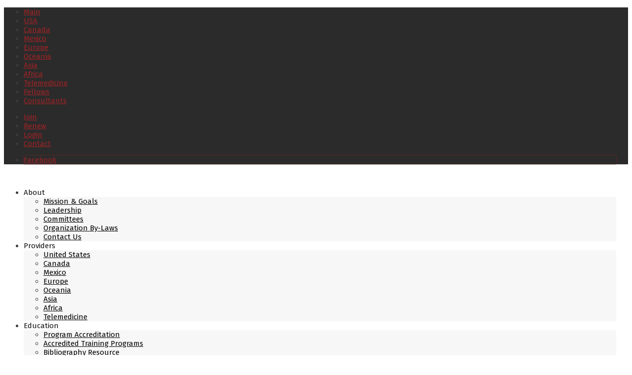

--- FILE ---
content_type: text/html; charset=utf-8
request_url: https://www.behavioralsleep.org/index.php/about-our-organization/sbsm-mission-and-goals
body_size: 6926
content:
<!DOCTYPE html>
<html xmlns="http://www.w3.org/1999/xhtml" xml:lang="en-gb" lang="en-gb" >
<head>
<script>window.dataLayer = window.dataLayer || [];</script>
<!-- Google Tag Manager JS V.1.0.0 from Tools for Joomla -->
<script>(function(w,d,s,l,i){w[l]=w[l]||[];w[l].push({'gtm.start':
new Date().getTime(),event:'gtm.js'});var f=d.getElementsByTagName(s)[0],
j=d.createElement(s),dl=l!='dataLayer'?'&l='+l:'';j.async=true;j.src=
'//www.googletagmanager.com/gtm.js?id='+i+dl;f.parentNode.insertBefore(j,f);
})(window,document,'script','dataLayer','GTM-NKNGLRB');</script>
<!-- End Google Tag Manager JS -->
<meta charset="utf-8" />
	<base href="https://www.behavioralsleep.org/index.php/about-our-organization/sbsm-mission-and-goals" />
	<meta name="keywords" content="CBT-I, Behavioral Sleep Medicine, Insomnia" />
	<meta name="author" content="Dan Neel" />
	<meta name="description" content="Society of Behavioral Sleep Medicine" />
	<title>About Behavioral Sleep Medicine</title>
	<link href="/media/plg_system_jcepro/site/css/content.min.css?fe2b19f2ee347603dcb1ee4916167c1f" rel="stylesheet" />
	<link href="/templates/j51_sophia/css/nexus.css" rel="stylesheet" />
	<link href="/templates/j51_sophia/css/responsive.css" rel="stylesheet" />
	<style>

body, .hornav ul ul, .hornav ul ul a, hr::before {
	color: #3b3a3a;
}
body, .hornav ul ul, .hornav ul ul a {
	font-family:Fira Sans, Arial, Verdana, sans-serif;
	font-size: 15px;
}
.header_main {
	background-color: #ffffff;
}
.header_top,
.header_top ul.menu ul {
	background-color: #2b2b2b;
}
.logo::after, .logo::before {
	background-color: ;
}
.logo::after {
	border-right: 10px solid ;
}

a {
	color: #a12326;
}
.hornav > ul > li::before {
	background-color: #a12326;
}

h1 {
	font-family:Fira Sans, Arial, Verdana, sans-serif; 
}

h2, 
h2 a:link, 
h2 a:visited {
	color: #3b3a3a;
	font-family:Fira Sans, Arial, Verdana, sans-serif;
}

h3, 
.module h3, 
.module_menu h3, 
.btn, 
button {
	color: #3b3a3a;
	font-family:Fira Sans, Arial, Verdana, sans-serif;
}

h4 {
	font-family:Fira Sans, Arial, Verdana, sans-serif;
	color: #a12326; 
}

.hornav, .btn, .button, button {
	font-family:Fira Sans 
}

.wrapper960 {
	width: 1240px;
}

.logo {
	top: 0px;
	left: 0px;
}

.logo-text h1,
.logo-text h1 a {
	color: #2e2e2e;
	font-family:Fira Sans;
	font-size: 36px;
}
.logo p.site-slogan {
	color: #545454;
	font-size: 10px;
}

.hornav ul li a, 
.hornav > ul > .parent::after, 
.hornav .menu li [class^="fa-"]::before, 
.hornav .menu li [class*=" fa-"]::before {
	color: #111111;
}
.hornav > ul > li::before {
    background-color: #a12326;
}
.hornav ul ul li a {
	color: #000000;
}
.hornav ul ul {
	background-color: #f7f7f7;
}
.hornav ul ul:before {
	border-color: transparent transparent #f7f7f7 transparent;
}

.sidecol_a {
	width: 25%;
}
.sidecol_b {
	width: 30%;
}

.owl-theme .owl-nav [class*="owl-"],
.owl-theme .owl-dots .owl-dot.active span,
.owl-theme .owl-dots .owl-dot:hover span,
ul.dot li::before,
.text-primary {
 	color: #a12326;
 }
.j51news .link-icon,
.j51news .hover-overlay,
hr,
.background-primary {
	background-color: #a12326;
}
[class^="social-"], [class*=" social-"] {
	box-shadow: 0 0 2px 0px #a12326;
}
.btn, button, .btn-group.open .btn.dropdown-toggle, .pager.pagenav a, .btn-primary:active, .btn-primary.active, .btn-primary.disabled, .btn-primary[disabled], .btn:hover, .slidesjs-next.slidesjs-navigation, .slidesjs-previous.slidesjs-navigation, .search .icon-search, .dropdown-toggle, .label-info[href], .badge-info[href], .tagspopular a:hover, .module .module_header h3::after, .module_menu .module_header h3::after {
	background-color: #a12326;
	color: #fff;
}
.btn, .button, button, hr {
	background-color: #a12326;
}

.btn:hover, .btn:focus, .btn:active, .btn.active, .btn.disabled, .btn[disabled], .readmore .btn:hover, .dropdown-toggle:hover, 
.search .icon-search:hover, .search .button:hover, .owl-theme .owl-nav [class*="owl-"]:hover {
	background-color: #751a1b !important; color: #ffffff !important;
}
.nav-tabs > .active > a, 
.nav-tabs > .active > a:hover, 
.nav-tabs > .active > a:focus,
.j51news .newsimg {
	border-bottom-color: #a12326;
}
blockquote {
	border-color: #a12326;
}
.btn:hover, .button:hover, button:hover {
	border-color: #751a1b;
}
.owl-theme .owl-controls .owl-buttons div {
	background-color: #a12326 !important;
}
.tags .label-info[href] {
	background-color: transparent;
	color: #a12326;
}
.owl-theme .owl-controls .owl-buttons div {
	background-color: #a12326 !important;
}
body, #body_panel {background-color: #ffffff;}

.slicknav_menu, .slideout-menu {
	background: #141414
}
.slideout-toggle-open .fa-bars::before {
	color: #2e2e2e !important;
}
#container_main, .item-image.pull-none + .item-content {
	background-color: #f9f9f9;
}
#container_base,
#container_footer {
	background-color: #000000;
}
#container_footer {
	background-color: #000000;
}


	.hornav_row {
		background-color: rgba(,,, 0.95 );
	}

		@media only screen and (max-width: 1240px) {
			.module_block, .wrapper960  {
				width:100% !important;
			}
			.content_main {
				border-radius: 0;
			}
		}
		@media only screen and (max-width: 1140px) {
			.hornav {display:none !important;}
			.slicknav_menu, .slideout-toggle-open {display:block;}
			#container_header .wrapper960 {flex-wrap: wrap;}
		}
	@media only screen and ( max-width: 767px ) {.header-1 {display:none;}}@media only screen and ( max-width: 767px ) {.header-2 {display:none;}}@media only screen and ( max-width: 767px ) {.showcase {display:none;} .mobile_showcase {display:inline;}}h1 {
		font-size: 28px;
	}
h2 {
		font-size: 22px;
	}
h3 {
		font-size: 20px;
	}
h4 {
		font-size: 18px;
	}
--------------------------------

.hornav > ul > li > ul, .hornav > ul > li > ul > li > ul,
.hornav > ul > li > ul > li > ul > li > ul {
    min-width: 300px;
}@media only screen and (min-width: 768px) and (max-width: 959px) {}@media only screen and ( max-width: 767px ) {}@media only screen and (max-width: 440px) {}
    @media only screen and (max-width: 767px) {
        .sidecol_a, .sidecol_b {
            order: 1;
        }
    }
    
#socialmedia ul li a [class^="fa-"]::before, 
#socialmedia ul li a [class*=" fa-"]::before {
    color: #ffffff;
}
	</style>
	<script type="application/json" class="joomla-script-options new">{"csrf.token":"eefdb612434b8ef41baa1fe2160e3fcb","system.paths":{"root":"","base":""},"system.keepalive":{"interval":3540000,"uri":"\/index.php\/component\/ajax\/?format=json"},"j51_template":{"scrolltoOffset":"-55"}}</script>
	<script src="/media/jui/js/jquery.min.js?57ba5a47f9310537d9a0bdfe58f0e427"></script>
	<script src="/media/jui/js/jquery-noconflict.js?57ba5a47f9310537d9a0bdfe58f0e427"></script>
	<script src="/media/jui/js/jquery-migrate.min.js?57ba5a47f9310537d9a0bdfe58f0e427"></script>
	<script src="/media/system/js/core.js?57ba5a47f9310537d9a0bdfe58f0e427"></script>
	<!--[if lt IE 9]><script src="/media/system/js/polyfill.event.js?57ba5a47f9310537d9a0bdfe58f0e427"></script><![endif]-->
	<script src="/media/system/js/keepalive.js?57ba5a47f9310537d9a0bdfe58f0e427"></script>
	<script src="/media/system/js/caption.js?57ba5a47f9310537d9a0bdfe58f0e427"></script>
	<script src="/media/jui/js/bootstrap.min.js?57ba5a47f9310537d9a0bdfe58f0e427"></script>
	<script src="/templates/j51_sophia/js/modernizr.custom.js"></script>
	<script src="/templates/j51_sophia/js/slideout.min.js" defer></script>
	<script src="/templates/j51_sophia/js/jquery.sticky.min.js" async></script>
	<script src="/templates/j51_sophia/js/scripts.js" async></script>
	<script src="/templates/j51_sophia/js/jarallax.min.js"></script>
	<script>
jQuery(window).on('load',  function() {
				new JCaption('img.caption');
			});jQuery(function($){ initTooltips(); $("body").on("subform-row-add", initTooltips); function initTooltips (event, container) { container = container || document;$(container).find(".hasTooltip").tooltip({"html": true,"container": "body"});} });jQuery(window).load(function() {

            var slideout = new Slideout({
                'panel': document.getElementById('body_panel'),
                'menu': document.getElementById('slideout'),
                'padding': -256,
                'tolerance': 70
            });

            document.querySelector('.slideout-toggle-open').addEventListener('click', function() {
                slideout.open();
            });
            document.querySelector('.slideout-toggle-close').addEventListener('click', function() {
                slideout.close();
            });

            // jQuery
            jQuery('.menu li:not(.parent) a').on('click', function() {
                slideout.close();
            });

            jQuery('.slideout-menu li.parent > a').on('click', function(){
                jQuery(this).removeAttr('href');
                var element = jQuery(this).parent('li');
                if (element.hasClass('open')) {
                    element.removeClass('open');
                    element.find('li').removeClass('open');
                    element.find('ul').slideUp();
                }
                else {
                    element.addClass('open');
                    element.children('ul').slideDown();
                    element.siblings('li').children('ul').slideUp();
                    element.siblings('li').removeClass('open');
                    element.siblings('li').find('li').removeClass('open');
                    element.siblings('li').find('ul').slideUp();
                }
            });
        });
    
        Modernizr.load({  
          test: Modernizr.touch,  
          yep : "", 
          nope: "/templates/j51_sophia/js/jquery.visible.js"  
        });
    
        jQuery(window).load(function(){
            jQuery(".header_main").sticky({ 
                topSpacing: 0
            });
        });
    
	</script>
	<meta name="viewport" content="width=device-width, initial-scale=1, maximum-scale=5"/>

<link rel="stylesheet" href="//fonts.googleapis.com/css?family=Fira+Sans:300,400,500&amp;&subset=latin" /> <!-- Google tag (gtag.js) -->
<script async src="https://www.googletagmanager.com/gtag/js?id=G-B1L1S5L3QT"></script>
<script>
  window.dataLayer = window.dataLayer || [];
  function gtag(){dataLayer.push(arguments);}
  gtag('js', new Date());

  gtag('config', 'G-B1L1S5L3QT');
</script>


<!-- Google Tag Manager -->
<script>(function(w,d,s,l,i){w[l]=w[l]||[];w[l].push({'gtm.start':
new Date().getTime(),event:'gtm.js'});var f=d.getElementsByTagName(s)[0],
j=d.createElement(s),dl=l!='dataLayer'?'&l='+l:'';j.async=true;j.src=
'https://www.googletagmanager.com/gtm.js?id='+i+dl;f.parentNode.insertBefore(j,f);
})(window,document,'script','dataLayer','GTM-W9VRQNT');</script>
<!-- End Google Tag Manager --></head>
<body class="site com_content view-article no-layout no-task itemid-113 ">
<!-- Google Tag Manager iframe V.1.0.0 from Tools for Joomla -->
<noscript><iframe src='//www.googletagmanager.com/ns.html?id=GTM-NKNGLRB'
height='0' width='0' style='display:none;visibility:hidden'></iframe></noscript>
<!-- End Google Tag Manager iframe -->

		<div id="slideout" style="display:none;">
		<a class="slideout-toggle-close"><i class="fa fa-bars" aria-hidden="true"></i></a>
				        
<ul class="menu">
<li class="item-102 active deeper parent"><a >
About<span class="parent-indicator" aria-hidden="true"></span></a>
<ul><li class="item-113 current active"><a href="/index.php/about-our-organization/sbsm-mission-and-goals" >Mission &amp; Goals</a></li><li class="item-114"><a href="/index.php/about-our-organization/society-behavioral-sleep-medicine-leadership" >Leadership</a></li><li class="item-115"><a href="/index.php/about-our-organization/committees-society-of-behavioral-sleep-medicine" >Committees</a></li><li class="item-112"><a href="https://www.behavioralsleep.org/images/2024/pdf/SBSM-Bylaws-Approved-November-2023.pdf" onclick="window.open(this.href,'targetWindow','toolbar=no,location=no,status=no,menubar=no,scrollbars=yes,resizable=yes,');return false;" >Organization By-Laws</a></li><li class="item-119"><a href="/index.php/about-our-organization/contact-society-of-behavioral-sleep-medicine" >Contact Us</a></li></ul></li><li class="item-149 deeper parent"><a >
Providers<span class="parent-indicator" aria-hidden="true"></span></a>
<ul><li class="item-476"><a href="http://www.behavioralsleep.org/index.php/united-states-sbsm-members" >United States</a></li><li class="item-477"><a href="http://www.behavioralsleep.org/index.php/canadian-sbsm-members" >Canada</a></li><li class="item-832"><a href="https://www.behavioralsleep.org/index.php/mexico" >Mexico</a></li><li class="item-478"><a href="http://www.behavioralsleep.org/index.php/european-sbsm-members" >Europe</a></li><li class="item-479"><a href="http://www.behavioralsleep.org/index.php/oceania-sbsm-members" >Oceania</a></li><li class="item-480"><a href="http://www.behavioralsleep.org/index.php/asian-sbsm-members" >Asia</a></li><li class="item-661"><a href="https://www.behavioralsleep.org/index.php/africa" >Africa</a></li><li class="item-871"><a href="https://behavioralsleep.org/index.php/telemedicine" >Telemedicine</a></li></ul></li><li class="item-192 deeper parent"><a >
Education<span class="parent-indicator" aria-hidden="true"></span></a>
<ul><li class="item-268"><a href="/index.php/sbsm-educational-opportunities/behavioral-sleep-medicine-program-accreditation" >Program Accreditation</a></li><li class="item-269"><a href="/index.php/sbsm-educational-opportunities/accredited-fellowship-programs" >Accredited Training Programs</a></li><li class="item-497"><a href="/index.php/sbsm-educational-opportunities/behavioral-sleep-medicine-bibliography-resource" >Bibliography Resource</a></li><li class="item-879"><a href="/index.php/sbsm-educational-opportunities/fyi-students" >FYI:Students</a></li><li class="item-763"><a href="/index.php/sbsm-educational-opportunities/journal-article-reviews" >Journal Article Reviews</a></li><li class="item-474"><a href="/index.php/sbsm-educational-opportunities/online-courses" >Online Courses</a></li><li class="item-668 deeper parent"><a >
Webinars<span class="parent-indicator" aria-hidden="true"></span></a>
<ul><li class="item-908"><a href="/index.php/sbsm-educational-opportunities/webinars/early-career-consultation" >Early Career Consultation</a></li><li class="item-922"><a href="/index.php/sbsm-educational-opportunities/webinars/mid-career-webinar-series" >Career Advancement</a></li><li class="item-499"><a href="/index.php/sbsm-educational-opportunities/webinars/behavioral-sleep-journal-club" >Journal Club</a></li><li class="item-610"><a href="/index.php/sbsm-educational-opportunities/webinars/sbsm-webinars" >Practice Consultation</a></li><li class="item-669"><a href="/index.php/sbsm-educational-opportunities/webinars/science-advisory" >Science &amp; Research</a></li><li class="item-909"><a href="/index.php/sbsm-educational-opportunities/webinars/dcbt-i-series" >dCBT-I Series</a></li></ul></li></ul></li><li class="item-131 deeper parent"><a >
Membership<span class="parent-indicator" aria-hidden="true"></span></a>
<ul><li class="item-132"><a href="/index.php/membership/society-of-behavioral-sleep-medicine-member-benefits" >Membership Benefits</a></li><li class="item-191"><a href="/index.php/membership/society-behavioral-sleep-medicine-member-categories" >Membership Categories</a></li><li class="item-321"><a href="/index.php/membership/sbsm-charter-members" >Charter Members</a></li><li class="item-645"><a href="/index.php/membership/sbsm-member-profiles" >Member Profiles</a></li><li class="item-190"><a href="/index.php/membership/join-sbsm" >Become A Member</a></li></ul></li><li class="item-203 deeper parent"><a >
Public Resources<span class="parent-indicator" aria-hidden="true"></span></a>
<ul><li class="item-218"><a href="/index.php/sbsm/what-is-behavioral-sleep-medicine" >Behavioral Sleep Medicine</a></li><li class="item-838"><a href="/index.php/sbsm/community-education" >Community Education Videos</a></li><li class="item-762"><a href="/index.php/sbsm/hot-topics" >Hot Topics in Sleep</a></li><li class="item-209 deeper parent"><a >
Adult Sleep Disorders<span class="parent-indicator" aria-hidden="true"></span></a>
<ul><li class="item-106"><a href="/index.php/sbsm/about-adult-sleep-disorders/adult-insomnia" >Adult Insomnia</a></li><li class="item-107"><a href="/index.php/sbsm/about-adult-sleep-disorders/obstructive-sleep-apnea" >Obstructive Sleep Apnea</a></li><li class="item-108"><a href="/index.php/sbsm/about-adult-sleep-disorders/circadian-rhythm-disorders" >Circadian Rhythm Disorders</a></li><li class="item-111"><a href="/index.php/sbsm/about-adult-sleep-disorders/nightmares" >Nightmares</a></li><li class="item-110"><a href="/index.php/sbsm/about-adult-sleep-disorders/narcolepsy" >Narcolepsy</a></li></ul></li><li class="item-210 deeper parent"><a >
Childhood Sleep Disorders<span class="parent-indicator" aria-hidden="true"></span></a>
<ul><li class="item-105"><a href="/index.php/sbsm/about-childhood-sleep-disorders/childhood-insomnia" >Childhood Insomnia</a></li><li class="item-109"><a href="/index.php/sbsm/about-childhood-sleep-disorders/parasomnias" >Parasomnias</a></li><li class="item-214"><a href="/index.php/sbsm/about-childhood-sleep-disorders/circadian-rhythm-disorders-youth" >Circadian Rhythm Disorders</a></li><li class="item-217"><a href="/index.php/sbsm/about-childhood-sleep-disorders/childhood-nightmares-behavioral-sleep-medicine" >Nightmares</a></li></ul></li></ul></li><li class="item-202 deeper parent"><a >
Member Resources<span class="parent-indicator" aria-hidden="true"></span></a>
<ul><li class="item-205"><a href="/index.php/member-resources/member-login" >Member's Portal</a></li><li class="item-117"><a href="/index.php/member-resources/society-behavioral-sleep-medicine-awards" >Awards &amp; Recognition</a></li><li class="item-207"><a href="/index.php/member-resources/society-behavioral-sleep-medicine-position-statements" >Position Statements</a></li><li class="item-267"><a href="/index.php/member-resources/behavioral-sleep-medicine-scope-of-practice" >Scope of Practice</a></li><li class="item-266"><a href="/index.php/member-resources/behavioral-sleep-medicine-member-certification" >Member Certification</a></li><li class="item-492"><a href="/index.php/member-resources/society-of-behavioral-sleep-medicine-credentialing-exam" >Credentialing Exam</a></li><li class="item-666"><a href="/index.php/member-resources/bsm-consultant-registry" >Registries for Members</a></li><li class="item-948"><a href="/index.php/member-resources/events-calendar" >Events Calendar</a></li></ul></li><li class="item-468"><a href="/index.php/society-of-behavioral-sleep-medicine-blog" >Blog</a></li></ul>
			</div>
		<div id="body_panel">		<header id="container_header">
			<div class="header_top text-light">
				<div class="wrapper960">
									        <div class="header-1">
				            
		<div class="module ">
			<div class="module_content">
			
<ul class="menu">
<li class="item-878"><a href="/index.php/directory" >Main</a></li><li class="item-467"><a href="/index.php/united-states-sbsm-members" >USA</a></li><li class="item-469"><a href="/index.php/canadian-sbsm-members" >Canada</a></li><li class="item-831"><a href="/index.php/mexico" >Mexico</a></li><li class="item-470"><a href="/index.php/european-sbsm-members" >Europe</a></li><li class="item-471"><a href="/index.php/oceania-sbsm-members" >Oceania</a></li><li class="item-472"><a href="/index.php/asian-sbsm-members" >Asia</a></li><li class="item-660"><a href="/index.php/africa" >Africa</a></li><li class="item-870"><a href="/index.php/telemedicine" >Telemedicine</a></li><li class="item-906"><a href="/index.php/fellows" >Fellows</a></li><li class="item-949"><a href="/index.php/consultants" >Consultants</a></li></ul>
			</div> 
		</div>
	
				        </div>
				    				    				        <div class="header-2">
				            
		<div class="module ">
			<div class="module_content">
			
<ul class="menu">
<li class="item-868"><a href="/index.php/join-behavioral-sleep-medicine" >Join</a></li><li class="item-869"><a href="https://behavioralsleep.org/index.php/sbsm-renewals/#top" >Renew</a></li><li class="item-336"><a href="/index.php/login" >Login</a></li><li class="item-136"><a href="/index.php/contact-the-society-of-behavioral-sleep-medicine" >Contact</a></li></ul>
			</div> 
		</div>
	
				        </div>
				    					<div id="socialmedia">   
    <ul id="navigation">
           
         
        <li class="social-facebook"><a href="https://www.facebook.com/behavioralsleep" target="_blank" title="Facebook"><i class="fa fa-facebook"></i><span>Facebook</span></a></li> 
         
         
         
         
         
         
         
         
         
         
         
         
         
            </ul>
</div>  				</div>
			</div>
			<div class="header_main">
				<div class="header_row">
					<div class="wrapper960">
						<div class="header-wrap">
							<div id="logo">
    
  <div class="logo logo-image"> <a href="/" title="">
          <img class="logo-image primary-logo-image" src="/images/2021/graphics/SBSMlogo70H.png" alt="" />
            </a> </div>
   
</div>
															<a class="slideout-toggle-open"><i class="fa fa-bars" aria-hidden="true"></i></a>
														
    <div class="hornav">
        
<ul class="menu">
<li class="item-102 active deeper parent"><a >
About<span class="parent-indicator" aria-hidden="true"></span></a>
<ul><li class="item-113 current active"><a href="/index.php/about-our-organization/sbsm-mission-and-goals" >Mission &amp; Goals</a></li><li class="item-114"><a href="/index.php/about-our-organization/society-behavioral-sleep-medicine-leadership" >Leadership</a></li><li class="item-115"><a href="/index.php/about-our-organization/committees-society-of-behavioral-sleep-medicine" >Committees</a></li><li class="item-112"><a href="https://www.behavioralsleep.org/images/2024/pdf/SBSM-Bylaws-Approved-November-2023.pdf" onclick="window.open(this.href,'targetWindow','toolbar=no,location=no,status=no,menubar=no,scrollbars=yes,resizable=yes,');return false;" >Organization By-Laws</a></li><li class="item-119"><a href="/index.php/about-our-organization/contact-society-of-behavioral-sleep-medicine" >Contact Us</a></li></ul></li><li class="item-149 deeper parent"><a >
Providers<span class="parent-indicator" aria-hidden="true"></span></a>
<ul><li class="item-476"><a href="http://www.behavioralsleep.org/index.php/united-states-sbsm-members" >United States</a></li><li class="item-477"><a href="http://www.behavioralsleep.org/index.php/canadian-sbsm-members" >Canada</a></li><li class="item-832"><a href="https://www.behavioralsleep.org/index.php/mexico" >Mexico</a></li><li class="item-478"><a href="http://www.behavioralsleep.org/index.php/european-sbsm-members" >Europe</a></li><li class="item-479"><a href="http://www.behavioralsleep.org/index.php/oceania-sbsm-members" >Oceania</a></li><li class="item-480"><a href="http://www.behavioralsleep.org/index.php/asian-sbsm-members" >Asia</a></li><li class="item-661"><a href="https://www.behavioralsleep.org/index.php/africa" >Africa</a></li><li class="item-871"><a href="https://behavioralsleep.org/index.php/telemedicine" >Telemedicine</a></li></ul></li><li class="item-192 deeper parent"><a >
Education<span class="parent-indicator" aria-hidden="true"></span></a>
<ul><li class="item-268"><a href="/index.php/sbsm-educational-opportunities/behavioral-sleep-medicine-program-accreditation" >Program Accreditation</a></li><li class="item-269"><a href="/index.php/sbsm-educational-opportunities/accredited-fellowship-programs" >Accredited Training Programs</a></li><li class="item-497"><a href="/index.php/sbsm-educational-opportunities/behavioral-sleep-medicine-bibliography-resource" >Bibliography Resource</a></li><li class="item-879"><a href="/index.php/sbsm-educational-opportunities/fyi-students" >FYI:Students</a></li><li class="item-763"><a href="/index.php/sbsm-educational-opportunities/journal-article-reviews" >Journal Article Reviews</a></li><li class="item-474"><a href="/index.php/sbsm-educational-opportunities/online-courses" >Online Courses</a></li><li class="item-668 deeper parent"><a >
Webinars<span class="parent-indicator" aria-hidden="true"></span></a>
<ul><li class="item-908"><a href="/index.php/sbsm-educational-opportunities/webinars/early-career-consultation" >Early Career Consultation</a></li><li class="item-922"><a href="/index.php/sbsm-educational-opportunities/webinars/mid-career-webinar-series" >Career Advancement</a></li><li class="item-499"><a href="/index.php/sbsm-educational-opportunities/webinars/behavioral-sleep-journal-club" >Journal Club</a></li><li class="item-610"><a href="/index.php/sbsm-educational-opportunities/webinars/sbsm-webinars" >Practice Consultation</a></li><li class="item-669"><a href="/index.php/sbsm-educational-opportunities/webinars/science-advisory" >Science &amp; Research</a></li><li class="item-909"><a href="/index.php/sbsm-educational-opportunities/webinars/dcbt-i-series" >dCBT-I Series</a></li></ul></li></ul></li><li class="item-131 deeper parent"><a >
Membership<span class="parent-indicator" aria-hidden="true"></span></a>
<ul><li class="item-132"><a href="/index.php/membership/society-of-behavioral-sleep-medicine-member-benefits" >Membership Benefits</a></li><li class="item-191"><a href="/index.php/membership/society-behavioral-sleep-medicine-member-categories" >Membership Categories</a></li><li class="item-321"><a href="/index.php/membership/sbsm-charter-members" >Charter Members</a></li><li class="item-645"><a href="/index.php/membership/sbsm-member-profiles" >Member Profiles</a></li><li class="item-190"><a href="/index.php/membership/join-sbsm" >Become A Member</a></li></ul></li><li class="item-203 deeper parent"><a >
Public Resources<span class="parent-indicator" aria-hidden="true"></span></a>
<ul><li class="item-218"><a href="/index.php/sbsm/what-is-behavioral-sleep-medicine" >Behavioral Sleep Medicine</a></li><li class="item-838"><a href="/index.php/sbsm/community-education" >Community Education Videos</a></li><li class="item-762"><a href="/index.php/sbsm/hot-topics" >Hot Topics in Sleep</a></li><li class="item-209 deeper parent"><a >
Adult Sleep Disorders<span class="parent-indicator" aria-hidden="true"></span></a>
<ul><li class="item-106"><a href="/index.php/sbsm/about-adult-sleep-disorders/adult-insomnia" >Adult Insomnia</a></li><li class="item-107"><a href="/index.php/sbsm/about-adult-sleep-disorders/obstructive-sleep-apnea" >Obstructive Sleep Apnea</a></li><li class="item-108"><a href="/index.php/sbsm/about-adult-sleep-disorders/circadian-rhythm-disorders" >Circadian Rhythm Disorders</a></li><li class="item-111"><a href="/index.php/sbsm/about-adult-sleep-disorders/nightmares" >Nightmares</a></li><li class="item-110"><a href="/index.php/sbsm/about-adult-sleep-disorders/narcolepsy" >Narcolepsy</a></li></ul></li><li class="item-210 deeper parent"><a >
Childhood Sleep Disorders<span class="parent-indicator" aria-hidden="true"></span></a>
<ul><li class="item-105"><a href="/index.php/sbsm/about-childhood-sleep-disorders/childhood-insomnia" >Childhood Insomnia</a></li><li class="item-109"><a href="/index.php/sbsm/about-childhood-sleep-disorders/parasomnias" >Parasomnias</a></li><li class="item-214"><a href="/index.php/sbsm/about-childhood-sleep-disorders/circadian-rhythm-disorders-youth" >Circadian Rhythm Disorders</a></li><li class="item-217"><a href="/index.php/sbsm/about-childhood-sleep-disorders/childhood-nightmares-behavioral-sleep-medicine" >Nightmares</a></li></ul></li></ul></li><li class="item-202 deeper parent"><a >
Member Resources<span class="parent-indicator" aria-hidden="true"></span></a>
<ul><li class="item-205"><a href="/index.php/member-resources/member-login" >Member's Portal</a></li><li class="item-117"><a href="/index.php/member-resources/society-behavioral-sleep-medicine-awards" >Awards &amp; Recognition</a></li><li class="item-207"><a href="/index.php/member-resources/society-behavioral-sleep-medicine-position-statements" >Position Statements</a></li><li class="item-267"><a href="/index.php/member-resources/behavioral-sleep-medicine-scope-of-practice" >Scope of Practice</a></li><li class="item-266"><a href="/index.php/member-resources/behavioral-sleep-medicine-member-certification" >Member Certification</a></li><li class="item-492"><a href="/index.php/member-resources/society-of-behavioral-sleep-medicine-credentialing-exam" >Credentialing Exam</a></li><li class="item-666"><a href="/index.php/member-resources/bsm-consultant-registry" >Registries for Members</a></li><li class="item-948"><a href="/index.php/member-resources/events-calendar" >Events Calendar</a></li></ul></li><li class="item-468"><a href="/index.php/society-of-behavioral-sleep-medicine-blog" >Blog</a></li></ul>

    </div>
						</div>
					</div>
				</div>
			</div>
		</header>

		<main>
			
															<div id="container_main">
				<div class="wrapper960">
					
<div id="main">
                       
           
    
    
    <div id="content_full" class="side_margins content_full">

                                    
        
            <div class="maincontent">
                    <div class="message">
                                                    <div id="system-message-container">
	</div>

                                            </div>
                <div class="item-page" itemscope itemtype="https://schema.org/Article">
	<meta itemprop="inLanguage" content="en-GB" />
	
		
	
	
	<!-- Article Image -->
	
	

	
				
	<!-- Tags -->
	
				
				
			<div class="article-body" itemprop="articleBody">
		<h1 style="text-align: center;">Society of Behavioral Sleep Medicine Mission and Goals</h1>
<hr />
<p>Behavioral Sleep Medicine is the field of clinical practice and scientific inquiry that encompasses: the study of behavioral, psychological, and physiological factors underlying normal and disordered sleep across the life span; and, the development and application of evidence-based behavioral and psychological approaches to the prevention and treatment of sleep disorders and co-existing conditions.</p>
<h2>SBSM Mission Statement:</h2>
<p><img src="/images/2021/graphics/Trio-April-2020.jpg" alt="" style="margin: 0px 20px 20px; float: right;" />The Society of Behavioral Sleep Medicine is an interdisciplinary organization committed to advancing the scientific approach to studying the behavioral, psychological, and physiological dimensions of sleep and sleep disorders and the application of this knowledge to the betterment of individuals and societies worldwide.</p>
<p>The mission of the SBSM is to set standards and promote excellence in Behavioral Sleep Medicine healthcare, education and research.</p>
<h2>Our Goals:</h2>
<p>SBSM is the leader in setting standards and promoting excellence in Behavioral Sleep Medicine health care, education and research.</p>
<ul>
<li>
<p>Serves its members and advances the field of sleep by furthering research, fostering public awareness, identifying and addressing sleep health disparities, and advocating for integration and reimbursement in mainstream health care delivery systems.</p>
</li>
<li>
<p>Sets the clinical and educational standards for comprehensive, empirically validated, patient-centered behavioral medical treatments for sleep disorders.</p>
</li>
<li>
<p>Promotes awareness of how behaviors, cognitions, emotions and sociocultural factors affect sleep, and how sleep can impact performance, role functioning and psychological well-being.</p>
</li>
</ul> 	</div>

	
							</div> <div class="clear"></div>
            </div>

                                    
        
    </div>
    <div class="clear"></div>
</div>
				</div>
			</div>
															<div id="container_base">
							</div>
		</main>

		<footer id="container_footer">
			<div class="wrapper960">
									<div class="footermenu">
						 
<ul class="menu">
<li class="item-137"><a href="/index.php/privacy-policy-society-of-behavioral-sleep-medicine" >Privacy Policy</a></li><li class="item-496"><a href="/index.php/society-behavioral-sleep-medicine-posting-policies" >Posting Policy</a></li><li class="item-138"><a href="/index.php/disclaimer" >Disclaimer</a></li><li class="item-329"><a href="/index.php/join" >Join</a></li><li class="item-330"><a href="/index.php/sbsm-renewals" >Renewals</a></li><li class="item-331"><a href="/index.php/sbsm-payments-page" >Payments</a></li><li class="item-333"><a href="/index.php/new-sbsm-memberships" >New Members</a></li><li class="item-926"><a href="/index.php/2025-scientific-conference-registration" >2025 Scientific Conference Registration</a></li><li class="item-950"><a href="/index.php/2025-annual-meeting-video" >2025 Annual Meeting Video</a></li></ul>
						 <div class="clear"></div>
					</div>
								<div class="copyright">
					<p>©2021 All Rights Reserved</p>
				</div>
			</div>
		</footer>

	</div><!-- Google Tag Manager (noscript) -->
<noscript><iframe src="https://www.googletagmanager.com/ns.html?id=GTM-W9VRQNT"
height="0" width="0" style="display:none;visibility:hidden"></iframe></noscript>
<!-- End Google Tag Manager (noscript) --> 
<script>
	jarallax(document.querySelectorAll('.jarallax'), {
		speed: 0.5,
		disableParallax: /iPad|iPhone|iPod|Android/,
		disableVideo: /iPad|iPhone|iPod|Android/
	});
</script>
<noscript id="deferred-styles">
	    <link href="/templates/j51_sophia/css/animate.min.css" rel="stylesheet">
            <link href="/templates/j51_sophia/css/font-awesome.css" rel="stylesheet">
    </noscript>
<script>
      var loadDeferredStyles = function() {
        var addStylesNode = document.getElementById("deferred-styles");
        var replacement = document.createElement("div");
        replacement.innerHTML = addStylesNode.textContent;
        document.body.appendChild(replacement)
        addStylesNode.parentElement.removeChild(addStylesNode);
      };
      var raf = requestAnimationFrame || mozRequestAnimationFrame ||
          webkitRequestAnimationFrame || msRequestAnimationFrame;
      if (raf) raf(function() { window.setTimeout(loadDeferredStyles, 0); });
      else window.addEventListener('load', loadDeferredStyles);
    </script>

</body> 
</html>

--- FILE ---
content_type: text/javascript
request_url: https://polo.feathr.co/v1/analytics/match/script.js?a_id=5cbf7b8bd3574101d48b51dc&pk=feathr
body_size: -320
content:
(function (w) {
    
        
        
    if (typeof w.feathr === 'function') {
        w.feathr('match', '69072ebed72b7c000232c324');
    }
        
    
}(window));